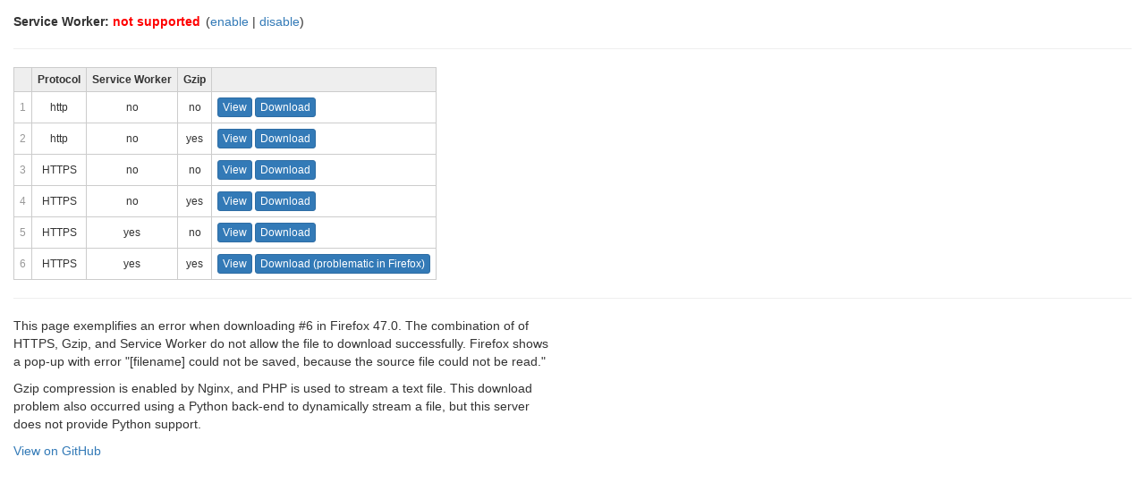

--- FILE ---
content_type: text/html; charset=utf-8
request_url: http://sw-download-test.anthum.com/
body_size: 1359
content:
<head>
  <title>Service Worker Download Test</title>
  <link rel="stylesheet" href="lib/bootstrap.min.css">
  <link rel="stylesheet" href="style.css">
  <script>
    (function(i,s,o,g,r,a,m){i['GoogleAnalyticsObject']=r;i[r]=i[r]||function(){
    (i[r].q=i[r].q||[]).push(arguments)},i[r].l=1*new Date();a=s.createElement(o),
    m=s.getElementsByTagName(o)[0];a.async=1;a.src=g;m.parentNode.insertBefore(a,m)
    })(window,document,'script','https://www.google-analytics.com/analytics.js','ga');

    if (/^sw-download-test.anthum.com$/i.test(window.location.hostname)) {
      ga('create', 'UA-50610215-4', 'auto');
      ga('send', 'pageview');
    }
  </script>
</head>
<body class="container-fluid">
  <div class="row">

    <div class="col-xs-12">
      
      <strong>Service Worker:</strong> <span id="sw-status">&nbsp;</span>
      (<a href="javascript:swRegister();">enable</a> | <a href="javascript:swUnregister();">disable</a>)
      <hr />
    </div>

    <div class="col-xs-12">
      <table class="matrix">
        <thead>
          <tr>
            <th></th>
            <th>Protocol</th>
            <th>Service Worker</th>
            <th>Gzip</th>
            <th></th>
          </tr>
        </thead>
        <tbody>
          <tr>
            <td class="rownum"></td>
            <td>http</td>
            <td>no</td>
            <td>no</td>
            <td class="buttons">
              <a class="download btn btn-primary btn-xs" rel="http" href="download-no-gzip.php?inline">View</a>
              <a class="download btn btn-primary btn-xs" rel="http" href="download-no-gzip.php">Download</a>
            </td>
          </tr>
          <tr>
            <td class="rownum"></td>
            <td>http</td>
            <td>no</td>
            <td>yes</td>
            <td class="buttons">
              <a class="download btn btn-primary btn-xs" rel="http" href="download.php?inline">View</a>
              <a class="download btn btn-primary btn-xs" rel="http" href="download.php">Download</a>
            </td>
          </tr>

          <tr>
            <td class="rownum"></td>
            <td>HTTPS</td>
            <td>no</td>
            <td>no</td>
            <td class="buttons">
              <a class="download btn btn-primary btn-xs" rel="https" href="download-no-gzip.php?inline">View</a>
              <a class="download btn btn-primary btn-xs" rel="https" href="download-no-gzip.php">Download</a>
            </td>
          </tr>
          <tr>
            <td class="rownum"></td>
            <td>HTTPS</td>
            <td>no</td>
            <td>yes</td>
            <td class="buttons">
              <a class="download btn btn-primary btn-xs" rel="https" href="download.php?inline">View</a>
              <a class="download btn btn-primary btn-xs" rel="https" href="download.php">Download</a>
            </td>
          </tr>
          <tr>
            <td class="rownum"></td>
            <td>HTTPS</td>
            <td>yes <span class="sw-disabled">(disabled)</span></td>
            <td>no</td>
            <td class="buttons">
              <a class="download btn btn-primary btn-xs" rel="https" href="service-worker-scope/download-no-gzip.php?inline">View</a>
              <a class="download btn btn-primary btn-xs" rel="https" href="service-worker-scope/download-no-gzip.php">Download</a>
            </td>
          </tr>
          <tr>
            <td class="rownum"></td>
            <td>HTTPS</td>
            <td>yes <span class="sw-disabled">(disabled)</span></td>
            <td>yes</td>
            <td class="buttons">
              <a class="download btn btn-primary btn-xs" rel="https" href="service-worker-scope/download.php?inline">View</a>
              <a class="download btn btn-primary btn-xs" rel="https" href="service-worker-scope/download.php">Download (problematic in Firefox)</a>
            </td>
          </tr>
        </tbody>
      </table>
    </div>
  </div>

  <hr />

  <p>This page exemplifies an error when downloading #6 in Firefox 47.0.  The combination of 
  of HTTPS, Gzip, and Service Worker do not allow the file to download successfully.  Firefox shows a pop-up with error
  "[filename] could not be saved, because the source file could not be read."
  <p>
    Gzip compression is enabled by Nginx, and PHP is used to stream a text file.  This download problem also occurred
    using a Python back-end to dynamically stream a file, but this server does not provide Python support.
  </p>
  <p>
    <a href="https://github.com/AnthumChris/sw-download-test">View on GitHub</a>
  </p>

  <script src="lib/jquery-3.1.0.min.js"></script>
  <script src="init.js"></script>
</body>

--- FILE ---
content_type: text/css
request_url: http://sw-download-test.anthum.com/style.css
body_size: 768
content:
.btn-block {
  margin-top: 2rem !important;
  max-width: 150px;
}
.row {
  margin-top: 1em;
}
p {
  max-width: 600px;
}
h3 {
  font-size: 20px;
  margin: 1em 0 .5em 0;
}
table {
  font-size: 12px;
}
th {
  background: #eee;
}
th, td {
  padding: .5em .5em;
  vertical-align: middle;
  border: 1px solid #ccc;
  text-align: center;
}
td.buttons {
  padding-top: 0;
  text-align: left;
}
td.buttons .btn {
  margin-top: .5em;
}
.rownum {
  color: #999;
}
table {
  counter-reset: row;
}
table tbody tr {
  counter-increment: row;
}
table tbody tr .rownum::before {
  content: counter(row);
}
.on, .off {
  font-weight: bold;
  display: inline-block;
  min-width: 100px;
}
.on {
  color: #00d500;
}
.off {
  color: #f00;
}
.sw-disabled {
  display: none;
  color: #f00;
}

--- FILE ---
content_type: application/javascript
request_url: http://sw-download-test.anthum.com/init.js
body_size: 1513
content:
var swFile = 'service-worker.js';
var $status = $('#sw-status');
var $swDisabled = $('.sw-disabled');

function swRegister() {
  if ('serviceWorker' in navigator) {
    navigator.serviceWorker.register(swFile, {scope: './service-worker-scope'}).then(function(registration) {
      swEnabled();
    }).catch(function(err) {
      console.error('ServiceWorker registration failed: ', err);
      swDisabled();
    });
  } else {
    swUnsupported();
  }
}

function swUnregister() {
  if ('serviceWorker' in navigator) {
    navigator.serviceWorker.getRegistrations().then(function(registrations) {
     for(var registration of registrations) {
      var url = registration.active.scriptURL;
      registration.unregister();
      swDisabled();
    } })
  } else {
    swUnsupported();
  }
}

function swEnabled() {
  $status.html('Enabled').removeClass('off').addClass('on');
  $swDisabled.hide();
  console.log('Registered  ', swFile);
}
function swDisabled() {
  $swDisabled.show();
  $status.html('Disabled').removeClass('on').addClass('off');
  console.log('Unregistered', url);
}
function swUnsupported() {
  $status.html('not supported').removeClass('on').addClass('off');
}

// register service worker on page load
swRegister();

// explicitly add http/https to download links based on browsers hostname (allows portability)
$('a.download').each(function() {
  var href = this.rel + '://' + window.location.host + window.location.pathname + this.getAttribute('href');
  this.setAttribute('href', href);
})

